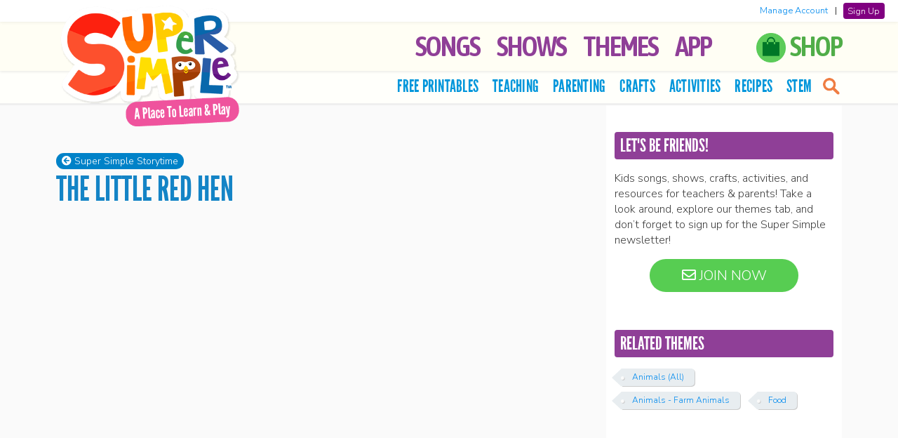

--- FILE ---
content_type: text/html; charset=UTF-8
request_url: https://supersimple.com/super-simple-storytime/the-little-red-hen/
body_size: 18170
content:
<!doctype html>
<html lang="en">

<!--[if lt IE 7]><html lang="en-US" class="no-js lt-ie9 lt-ie8 lt-ie7"><![endif]-->
<!--[if (IE 7)&!(IEMobile)]><html lang="en-US" class="no-js lt-ie9 lt-ie8"><![endif]-->
<!--[if (IE 8)&!(IEMobile)]><html lang="en-US" class="no-js lt-ie9"><![endif]-->
<!--[if gt IE 8]><!--> <html lang="en-US" class="no-js"><!--<![endif]-->

	<head>

		<!-- Global site tag (gtag.js) - Google Analytics -->
		<script async src="https://www.googletagmanager.com/gtag/js?id=G-F947RBSKEB"></script>
		<script>
		window.dataLayer = window.dataLayer || [];
		function gtag(){dataLayer.push(arguments);}
		gtag('js', new Date());
        gtag('set', 'allow_ad_personalization_signals', false);
		gtag('config', 'G-F947RBSKEB', {'anonymize_ip': true, 'restricted_data_processing': true});
		</script>

		<meta charset="utf-8">

		<meta http-equiv="X-UA-Compatible" content="IE=edge">

		<title>The Little Red Hen - Super Simple</title>

		<meta name="HandheldFriendly" content="True">
		<meta name="MobileOptimized" content="320">
		<meta name="viewport" content="width=device-width, initial-scale=1, user-scalable=0"/>

        
		<link rel="apple-touch-icon" href="https://supersimple.com/wp-content/themes/supersimple-wp-theme-main/library/images/apple-touch-icon.png">
		<link rel="icon" href="https://supersimple.com/wp-content/themes/supersimple-wp-theme-main/favicon.png">
		<!--[if IE]>
			<link rel="shortcut icon" href="https://supersimple.com/wp-content/themes/supersimple-wp-theme-main/favicon.ico">
		<![endif]-->

		<link rel="pingback" href="https://supersimple.com/xmlrpc.php">
		<link rel="stylesheet" type="text/css" href="https://supersimple.com/wp-content/themes/supersimple-wp-theme-main/library/owl-carousel/assets/owl.carousel.css"/>
		<link rel="stylesheet" type="text/css" href="https://supersimple.com/wp-content/themes/supersimple-wp-theme-main/library/lity/lity.min.css">

		<!-- <link href="https://fonts.googleapis.com/css?family=Bubblegum+Sans" rel="stylesheet"> -->
		<link href="https://fonts.googleapis.com/css?family=Asap+Condensed:600|BenchNine|Nunito+Sans:300,600&display=swap" rel="stylesheet">
		<link rel="stylesheet" href="https://use.fontawesome.com/releases/v5.2.0/css/all.css" integrity="sha384-hWVjflwFxL6sNzntih27bfxkr27PmbbK/iSvJ+a4+0owXq79v+lsFkW54bOGbiDQ" crossorigin="anonymous">

				<meta name='robots' content='index, follow, max-image-preview:large, max-snippet:-1, max-video-preview:-1' />

	<!-- This site is optimized with the Yoast SEO plugin v26.7 - https://yoast.com/wordpress/plugins/seo/ -->
	<link rel="canonical" href="https://supersimple.com/super-simple-storytime/the-little-red-hen/" />
	<meta property="og:locale" content="en_US" />
	<meta property="og:type" content="article" />
	<meta property="og:title" content="The Little Red Hen - Super Simple" />
	<meta property="og:description" content="The Little Red Hen is a classic folk tale about working hard and helping others. The red hen has found some wheat, but will the pig, the cat, and the duck help her turn that wheat into bread?" />
	<meta property="og:url" content="https://supersimple.com/super-simple-storytime/the-little-red-hen/" />
	<meta property="og:site_name" content="Super Simple" />
	<meta property="article:modified_time" content="2021-03-17T13:15:33+00:00" />
	<meta property="og:image" content="https://supersimple.com/wp-content/uploads/2017/06/paperpuppetplayhouse_ep107_thumbnail_supersimpleapp_en-1200w-blog.jpg" />
	<meta property="og:image:width" content="1200" />
	<meta property="og:image:height" content="675" />
	<meta property="og:image:type" content="image/jpeg" />
	<meta name="twitter:card" content="summary_large_image" />
	<script type="application/ld+json" class="yoast-schema-graph">{"@context":"https://schema.org","@graph":[{"@type":"WebPage","@id":"https://supersimple.com/super-simple-storytime/the-little-red-hen/","url":"https://supersimple.com/super-simple-storytime/the-little-red-hen/","name":"The Little Red Hen - Super Simple","isPartOf":{"@id":"https://supersimple.com/#website"},"primaryImageOfPage":{"@id":"https://supersimple.com/super-simple-storytime/the-little-red-hen/#primaryimage"},"image":{"@id":"https://supersimple.com/super-simple-storytime/the-little-red-hen/#primaryimage"},"thumbnailUrl":"https://supersimple.com/wp-content/uploads/2017/06/paperpuppetplayhouse_ep107_thumbnail_supersimpleapp_en-1200w-blog.jpg","datePublished":"2017-06-19T11:32:53+00:00","dateModified":"2021-03-17T13:15:33+00:00","breadcrumb":{"@id":"https://supersimple.com/super-simple-storytime/the-little-red-hen/#breadcrumb"},"inLanguage":"en-US","potentialAction":[{"@type":"ReadAction","target":["https://supersimple.com/super-simple-storytime/the-little-red-hen/"]}]},{"@type":"ImageObject","inLanguage":"en-US","@id":"https://supersimple.com/super-simple-storytime/the-little-red-hen/#primaryimage","url":"https://supersimple.com/wp-content/uploads/2017/06/paperpuppetplayhouse_ep107_thumbnail_supersimpleapp_en-1200w-blog.jpg","contentUrl":"https://supersimple.com/wp-content/uploads/2017/06/paperpuppetplayhouse_ep107_thumbnail_supersimpleapp_en-1200w-blog.jpg","width":1200,"height":675,"caption":"The Little Red Hen"},{"@type":"BreadcrumbList","@id":"https://supersimple.com/super-simple-storytime/the-little-red-hen/#breadcrumb","itemListElement":[{"@type":"ListItem","position":1,"name":"Home","item":"https://supersimple.com/"},{"@type":"ListItem","position":2,"name":"The Little Red Hen"}]},{"@type":"WebSite","@id":"https://supersimple.com/#website","url":"https://supersimple.com/","name":"Super Simple","description":"Kids songs, shows, and free teaching resources!","publisher":{"@id":"https://supersimple.com/#organization"},"potentialAction":[{"@type":"SearchAction","target":{"@type":"EntryPoint","urlTemplate":"https://supersimple.com/?s={search_term_string}"},"query-input":{"@type":"PropertyValueSpecification","valueRequired":true,"valueName":"search_term_string"}}],"inLanguage":"en-US"},{"@type":"Organization","@id":"https://supersimple.com/#organization","name":"Super Simple","url":"https://supersimple.com/","logo":{"@type":"ImageObject","inLanguage":"en-US","@id":"https://supersimple.com/#/schema/logo/image/","url":"https://supersimple.com/wp-content/uploads/2021/07/super-simple-logo.png","contentUrl":"https://supersimple.com/wp-content/uploads/2021/07/super-simple-logo.png","width":200,"height":102,"caption":"Super Simple"},"image":{"@id":"https://supersimple.com/#/schema/logo/image/"}}]}</script>
	<!-- / Yoast SEO plugin. -->


<link rel="alternate" type="application/rss+xml" title="Super Simple &raquo; Feed" href="https://supersimple.com/feed/" />
<link rel="alternate" type="application/rss+xml" title="Super Simple &raquo; Comments Feed" href="https://supersimple.com/comments/feed/" />
<link rel="alternate" title="oEmbed (JSON)" type="application/json+oembed" href="https://supersimple.com/wp-json/oembed/1.0/embed?url=https%3A%2F%2Fsupersimple.com%2Fsuper-simple-storytime%2Fthe-little-red-hen%2F" />
<link rel="alternate" title="oEmbed (XML)" type="text/xml+oembed" href="https://supersimple.com/wp-json/oembed/1.0/embed?url=https%3A%2F%2Fsupersimple.com%2Fsuper-simple-storytime%2Fthe-little-red-hen%2F&#038;format=xml" />
<style id='wp-img-auto-sizes-contain-inline-css' type='text/css'>
img:is([sizes=auto i],[sizes^="auto," i]){contain-intrinsic-size:3000px 1500px}
/*# sourceURL=wp-img-auto-sizes-contain-inline-css */
</style>
<link rel='stylesheet' id='sbi_styles-css' href='https://supersimple.com/wp-content/plugins/instagram-feed/css/sbi-styles.min.css' type='text/css' media='all' />
<style id='wp-emoji-styles-inline-css' type='text/css'>

	img.wp-smiley, img.emoji {
		display: inline !important;
		border: none !important;
		box-shadow: none !important;
		height: 1em !important;
		width: 1em !important;
		margin: 0 0.07em !important;
		vertical-align: -0.1em !important;
		background: none !important;
		padding: 0 !important;
	}
/*# sourceURL=wp-emoji-styles-inline-css */
</style>
<style id='wp-block-library-inline-css' type='text/css'>
:root{--wp-block-synced-color:#7a00df;--wp-block-synced-color--rgb:122,0,223;--wp-bound-block-color:var(--wp-block-synced-color);--wp-editor-canvas-background:#ddd;--wp-admin-theme-color:#007cba;--wp-admin-theme-color--rgb:0,124,186;--wp-admin-theme-color-darker-10:#006ba1;--wp-admin-theme-color-darker-10--rgb:0,107,160.5;--wp-admin-theme-color-darker-20:#005a87;--wp-admin-theme-color-darker-20--rgb:0,90,135;--wp-admin-border-width-focus:2px}@media (min-resolution:192dpi){:root{--wp-admin-border-width-focus:1.5px}}.wp-element-button{cursor:pointer}:root .has-very-light-gray-background-color{background-color:#eee}:root .has-very-dark-gray-background-color{background-color:#313131}:root .has-very-light-gray-color{color:#eee}:root .has-very-dark-gray-color{color:#313131}:root .has-vivid-green-cyan-to-vivid-cyan-blue-gradient-background{background:linear-gradient(135deg,#00d084,#0693e3)}:root .has-purple-crush-gradient-background{background:linear-gradient(135deg,#34e2e4,#4721fb 50%,#ab1dfe)}:root .has-hazy-dawn-gradient-background{background:linear-gradient(135deg,#faaca8,#dad0ec)}:root .has-subdued-olive-gradient-background{background:linear-gradient(135deg,#fafae1,#67a671)}:root .has-atomic-cream-gradient-background{background:linear-gradient(135deg,#fdd79a,#004a59)}:root .has-nightshade-gradient-background{background:linear-gradient(135deg,#330968,#31cdcf)}:root .has-midnight-gradient-background{background:linear-gradient(135deg,#020381,#2874fc)}:root{--wp--preset--font-size--normal:16px;--wp--preset--font-size--huge:42px}.has-regular-font-size{font-size:1em}.has-larger-font-size{font-size:2.625em}.has-normal-font-size{font-size:var(--wp--preset--font-size--normal)}.has-huge-font-size{font-size:var(--wp--preset--font-size--huge)}.has-text-align-center{text-align:center}.has-text-align-left{text-align:left}.has-text-align-right{text-align:right}.has-fit-text{white-space:nowrap!important}#end-resizable-editor-section{display:none}.aligncenter{clear:both}.items-justified-left{justify-content:flex-start}.items-justified-center{justify-content:center}.items-justified-right{justify-content:flex-end}.items-justified-space-between{justify-content:space-between}.screen-reader-text{border:0;clip-path:inset(50%);height:1px;margin:-1px;overflow:hidden;padding:0;position:absolute;width:1px;word-wrap:normal!important}.screen-reader-text:focus{background-color:#ddd;clip-path:none;color:#444;display:block;font-size:1em;height:auto;left:5px;line-height:normal;padding:15px 23px 14px;text-decoration:none;top:5px;width:auto;z-index:100000}html :where(.has-border-color){border-style:solid}html :where([style*=border-top-color]){border-top-style:solid}html :where([style*=border-right-color]){border-right-style:solid}html :where([style*=border-bottom-color]){border-bottom-style:solid}html :where([style*=border-left-color]){border-left-style:solid}html :where([style*=border-width]){border-style:solid}html :where([style*=border-top-width]){border-top-style:solid}html :where([style*=border-right-width]){border-right-style:solid}html :where([style*=border-bottom-width]){border-bottom-style:solid}html :where([style*=border-left-width]){border-left-style:solid}html :where(img[class*=wp-image-]){height:auto;max-width:100%}:where(figure){margin:0 0 1em}html :where(.is-position-sticky){--wp-admin--admin-bar--position-offset:var(--wp-admin--admin-bar--height,0px)}@media screen and (max-width:600px){html :where(.is-position-sticky){--wp-admin--admin-bar--position-offset:0px}}

/*# sourceURL=wp-block-library-inline-css */
</style><style id='global-styles-inline-css' type='text/css'>
:root{--wp--preset--aspect-ratio--square: 1;--wp--preset--aspect-ratio--4-3: 4/3;--wp--preset--aspect-ratio--3-4: 3/4;--wp--preset--aspect-ratio--3-2: 3/2;--wp--preset--aspect-ratio--2-3: 2/3;--wp--preset--aspect-ratio--16-9: 16/9;--wp--preset--aspect-ratio--9-16: 9/16;--wp--preset--color--black: #000000;--wp--preset--color--cyan-bluish-gray: #abb8c3;--wp--preset--color--white: #ffffff;--wp--preset--color--pale-pink: #f78da7;--wp--preset--color--vivid-red: #cf2e2e;--wp--preset--color--luminous-vivid-orange: #ff6900;--wp--preset--color--luminous-vivid-amber: #fcb900;--wp--preset--color--light-green-cyan: #7bdcb5;--wp--preset--color--vivid-green-cyan: #00d084;--wp--preset--color--pale-cyan-blue: #8ed1fc;--wp--preset--color--vivid-cyan-blue: #0693e3;--wp--preset--color--vivid-purple: #9b51e0;--wp--preset--gradient--vivid-cyan-blue-to-vivid-purple: linear-gradient(135deg,rgb(6,147,227) 0%,rgb(155,81,224) 100%);--wp--preset--gradient--light-green-cyan-to-vivid-green-cyan: linear-gradient(135deg,rgb(122,220,180) 0%,rgb(0,208,130) 100%);--wp--preset--gradient--luminous-vivid-amber-to-luminous-vivid-orange: linear-gradient(135deg,rgb(252,185,0) 0%,rgb(255,105,0) 100%);--wp--preset--gradient--luminous-vivid-orange-to-vivid-red: linear-gradient(135deg,rgb(255,105,0) 0%,rgb(207,46,46) 100%);--wp--preset--gradient--very-light-gray-to-cyan-bluish-gray: linear-gradient(135deg,rgb(238,238,238) 0%,rgb(169,184,195) 100%);--wp--preset--gradient--cool-to-warm-spectrum: linear-gradient(135deg,rgb(74,234,220) 0%,rgb(151,120,209) 20%,rgb(207,42,186) 40%,rgb(238,44,130) 60%,rgb(251,105,98) 80%,rgb(254,248,76) 100%);--wp--preset--gradient--blush-light-purple: linear-gradient(135deg,rgb(255,206,236) 0%,rgb(152,150,240) 100%);--wp--preset--gradient--blush-bordeaux: linear-gradient(135deg,rgb(254,205,165) 0%,rgb(254,45,45) 50%,rgb(107,0,62) 100%);--wp--preset--gradient--luminous-dusk: linear-gradient(135deg,rgb(255,203,112) 0%,rgb(199,81,192) 50%,rgb(65,88,208) 100%);--wp--preset--gradient--pale-ocean: linear-gradient(135deg,rgb(255,245,203) 0%,rgb(182,227,212) 50%,rgb(51,167,181) 100%);--wp--preset--gradient--electric-grass: linear-gradient(135deg,rgb(202,248,128) 0%,rgb(113,206,126) 100%);--wp--preset--gradient--midnight: linear-gradient(135deg,rgb(2,3,129) 0%,rgb(40,116,252) 100%);--wp--preset--font-size--small: 13px;--wp--preset--font-size--medium: 20px;--wp--preset--font-size--large: 36px;--wp--preset--font-size--x-large: 42px;--wp--preset--spacing--20: 0.44rem;--wp--preset--spacing--30: 0.67rem;--wp--preset--spacing--40: 1rem;--wp--preset--spacing--50: 1.5rem;--wp--preset--spacing--60: 2.25rem;--wp--preset--spacing--70: 3.38rem;--wp--preset--spacing--80: 5.06rem;--wp--preset--shadow--natural: 6px 6px 9px rgba(0, 0, 0, 0.2);--wp--preset--shadow--deep: 12px 12px 50px rgba(0, 0, 0, 0.4);--wp--preset--shadow--sharp: 6px 6px 0px rgba(0, 0, 0, 0.2);--wp--preset--shadow--outlined: 6px 6px 0px -3px rgb(255, 255, 255), 6px 6px rgb(0, 0, 0);--wp--preset--shadow--crisp: 6px 6px 0px rgb(0, 0, 0);}:where(.is-layout-flex){gap: 0.5em;}:where(.is-layout-grid){gap: 0.5em;}body .is-layout-flex{display: flex;}.is-layout-flex{flex-wrap: wrap;align-items: center;}.is-layout-flex > :is(*, div){margin: 0;}body .is-layout-grid{display: grid;}.is-layout-grid > :is(*, div){margin: 0;}:where(.wp-block-columns.is-layout-flex){gap: 2em;}:where(.wp-block-columns.is-layout-grid){gap: 2em;}:where(.wp-block-post-template.is-layout-flex){gap: 1.25em;}:where(.wp-block-post-template.is-layout-grid){gap: 1.25em;}.has-black-color{color: var(--wp--preset--color--black) !important;}.has-cyan-bluish-gray-color{color: var(--wp--preset--color--cyan-bluish-gray) !important;}.has-white-color{color: var(--wp--preset--color--white) !important;}.has-pale-pink-color{color: var(--wp--preset--color--pale-pink) !important;}.has-vivid-red-color{color: var(--wp--preset--color--vivid-red) !important;}.has-luminous-vivid-orange-color{color: var(--wp--preset--color--luminous-vivid-orange) !important;}.has-luminous-vivid-amber-color{color: var(--wp--preset--color--luminous-vivid-amber) !important;}.has-light-green-cyan-color{color: var(--wp--preset--color--light-green-cyan) !important;}.has-vivid-green-cyan-color{color: var(--wp--preset--color--vivid-green-cyan) !important;}.has-pale-cyan-blue-color{color: var(--wp--preset--color--pale-cyan-blue) !important;}.has-vivid-cyan-blue-color{color: var(--wp--preset--color--vivid-cyan-blue) !important;}.has-vivid-purple-color{color: var(--wp--preset--color--vivid-purple) !important;}.has-black-background-color{background-color: var(--wp--preset--color--black) !important;}.has-cyan-bluish-gray-background-color{background-color: var(--wp--preset--color--cyan-bluish-gray) !important;}.has-white-background-color{background-color: var(--wp--preset--color--white) !important;}.has-pale-pink-background-color{background-color: var(--wp--preset--color--pale-pink) !important;}.has-vivid-red-background-color{background-color: var(--wp--preset--color--vivid-red) !important;}.has-luminous-vivid-orange-background-color{background-color: var(--wp--preset--color--luminous-vivid-orange) !important;}.has-luminous-vivid-amber-background-color{background-color: var(--wp--preset--color--luminous-vivid-amber) !important;}.has-light-green-cyan-background-color{background-color: var(--wp--preset--color--light-green-cyan) !important;}.has-vivid-green-cyan-background-color{background-color: var(--wp--preset--color--vivid-green-cyan) !important;}.has-pale-cyan-blue-background-color{background-color: var(--wp--preset--color--pale-cyan-blue) !important;}.has-vivid-cyan-blue-background-color{background-color: var(--wp--preset--color--vivid-cyan-blue) !important;}.has-vivid-purple-background-color{background-color: var(--wp--preset--color--vivid-purple) !important;}.has-black-border-color{border-color: var(--wp--preset--color--black) !important;}.has-cyan-bluish-gray-border-color{border-color: var(--wp--preset--color--cyan-bluish-gray) !important;}.has-white-border-color{border-color: var(--wp--preset--color--white) !important;}.has-pale-pink-border-color{border-color: var(--wp--preset--color--pale-pink) !important;}.has-vivid-red-border-color{border-color: var(--wp--preset--color--vivid-red) !important;}.has-luminous-vivid-orange-border-color{border-color: var(--wp--preset--color--luminous-vivid-orange) !important;}.has-luminous-vivid-amber-border-color{border-color: var(--wp--preset--color--luminous-vivid-amber) !important;}.has-light-green-cyan-border-color{border-color: var(--wp--preset--color--light-green-cyan) !important;}.has-vivid-green-cyan-border-color{border-color: var(--wp--preset--color--vivid-green-cyan) !important;}.has-pale-cyan-blue-border-color{border-color: var(--wp--preset--color--pale-cyan-blue) !important;}.has-vivid-cyan-blue-border-color{border-color: var(--wp--preset--color--vivid-cyan-blue) !important;}.has-vivid-purple-border-color{border-color: var(--wp--preset--color--vivid-purple) !important;}.has-vivid-cyan-blue-to-vivid-purple-gradient-background{background: var(--wp--preset--gradient--vivid-cyan-blue-to-vivid-purple) !important;}.has-light-green-cyan-to-vivid-green-cyan-gradient-background{background: var(--wp--preset--gradient--light-green-cyan-to-vivid-green-cyan) !important;}.has-luminous-vivid-amber-to-luminous-vivid-orange-gradient-background{background: var(--wp--preset--gradient--luminous-vivid-amber-to-luminous-vivid-orange) !important;}.has-luminous-vivid-orange-to-vivid-red-gradient-background{background: var(--wp--preset--gradient--luminous-vivid-orange-to-vivid-red) !important;}.has-very-light-gray-to-cyan-bluish-gray-gradient-background{background: var(--wp--preset--gradient--very-light-gray-to-cyan-bluish-gray) !important;}.has-cool-to-warm-spectrum-gradient-background{background: var(--wp--preset--gradient--cool-to-warm-spectrum) !important;}.has-blush-light-purple-gradient-background{background: var(--wp--preset--gradient--blush-light-purple) !important;}.has-blush-bordeaux-gradient-background{background: var(--wp--preset--gradient--blush-bordeaux) !important;}.has-luminous-dusk-gradient-background{background: var(--wp--preset--gradient--luminous-dusk) !important;}.has-pale-ocean-gradient-background{background: var(--wp--preset--gradient--pale-ocean) !important;}.has-electric-grass-gradient-background{background: var(--wp--preset--gradient--electric-grass) !important;}.has-midnight-gradient-background{background: var(--wp--preset--gradient--midnight) !important;}.has-small-font-size{font-size: var(--wp--preset--font-size--small) !important;}.has-medium-font-size{font-size: var(--wp--preset--font-size--medium) !important;}.has-large-font-size{font-size: var(--wp--preset--font-size--large) !important;}.has-x-large-font-size{font-size: var(--wp--preset--font-size--x-large) !important;}
/*# sourceURL=global-styles-inline-css */
</style>

<style id='classic-theme-styles-inline-css' type='text/css'>
/*! This file is auto-generated */
.wp-block-button__link{color:#fff;background-color:#32373c;border-radius:9999px;box-shadow:none;text-decoration:none;padding:calc(.667em + 2px) calc(1.333em + 2px);font-size:1.125em}.wp-block-file__button{background:#32373c;color:#fff;text-decoration:none}
/*# sourceURL=/wp-includes/css/classic-themes.min.css */
</style>
<link rel='stylesheet' id='bones-stylesheet-css' href='https://supersimple.com/wp-content/themes/supersimple-wp-theme-main/library/css/style.css' type='text/css' media='all' />
<script type="text/javascript" src="https://supersimple.com/wp-includes/js/jquery/jquery.min.js" id="jquery-core-js"></script>
<script type="text/javascript" src="https://supersimple.com/wp-includes/js/jquery/jquery-migrate.min.js" id="jquery-migrate-js"></script>
<script type="text/javascript" id="my_loadmore-js-extra">
/* <![CDATA[ */
var misha_loadmore_params = {"ajaxurl":"https://supersimple.com/wp-admin/admin-ajax.php","posts":"{\"page\":0,\"super_simple_storyti\":\"the-little-red-hen\",\"post_type\":\"super_simple_storyti\",\"name\":\"the-little-red-hen\",\"error\":\"\",\"m\":\"\",\"p\":0,\"post_parent\":\"\",\"subpost\":\"\",\"subpost_id\":\"\",\"attachment\":\"\",\"attachment_id\":0,\"pagename\":\"\",\"page_id\":0,\"second\":\"\",\"minute\":\"\",\"hour\":\"\",\"day\":0,\"monthnum\":0,\"year\":0,\"w\":0,\"category_name\":\"\",\"tag\":\"\",\"cat\":\"\",\"tag_id\":\"\",\"author\":\"\",\"author_name\":\"\",\"feed\":\"\",\"tb\":\"\",\"paged\":0,\"meta_key\":\"\",\"meta_value\":\"\",\"preview\":\"\",\"s\":\"\",\"sentence\":\"\",\"title\":\"\",\"fields\":\"all\",\"menu_order\":\"\",\"embed\":\"\",\"category__in\":[],\"category__not_in\":[],\"category__and\":[],\"post__in\":[],\"post__not_in\":[],\"post_name__in\":[],\"tag__in\":[],\"tag__not_in\":[],\"tag__and\":[],\"tag_slug__in\":[],\"tag_slug__and\":[],\"post_parent__in\":[],\"post_parent__not_in\":[],\"author__in\":[],\"author__not_in\":[],\"search_columns\":[],\"ignore_sticky_posts\":false,\"suppress_filters\":false,\"cache_results\":true,\"update_post_term_cache\":true,\"update_menu_item_cache\":false,\"lazy_load_term_meta\":true,\"update_post_meta_cache\":true,\"posts_per_page\":10,\"nopaging\":false,\"comments_per_page\":\"50\",\"no_found_rows\":false,\"order\":\"DESC\"}","current_page":"1","max_page":"1"};
//# sourceURL=my_loadmore-js-extra
/* ]]> */
</script>
<script type="text/javascript" src="https://supersimple.com/wp-content/themes/supersimple-wp-theme-main/library/js/myloadmore.js" id="my_loadmore-js"></script>
<script type="text/javascript" src="https://supersimple.com/wp-content/themes/supersimple-wp-theme-main/library/js/libs/modernizr.custom.min.js" id="bones-modernizr-js"></script>
<link rel="https://api.w.org/" href="https://supersimple.com/wp-json/" /><link rel='shortlink' href='https://supersimple.com/?p=6763' />
    <style>
        #wpadminbar {
            background: #2271b1;
        }
    </style>

<!-- Meta Pixel Code -->
<script type='text/javascript'>
!function(f,b,e,v,n,t,s){if(f.fbq)return;n=f.fbq=function(){n.callMethod?
n.callMethod.apply(n,arguments):n.queue.push(arguments)};if(!f._fbq)f._fbq=n;
n.push=n;n.loaded=!0;n.version='2.0';n.queue=[];t=b.createElement(e);t.async=!0;
t.src=v;s=b.getElementsByTagName(e)[0];s.parentNode.insertBefore(t,s)}(window,
document,'script','https://connect.facebook.net/en_US/fbevents.js');
</script>
<!-- End Meta Pixel Code -->
<script type='text/javascript'>var url = window.location.origin + '?ob=open-bridge';
            fbq('set', 'openbridge', '785150214074036', url);
fbq('init', '785150214074036', {}, {
    "agent": "wordpress-6.9-4.1.5"
})</script><script type='text/javascript'>
    fbq('track', 'PageView', []);
  </script>		
			<script type="text/javascript" src="https://supersimple.com/wp-content/themes/supersimple-wp-theme-main/library/owl-carousel/owl.carousel.min.js"></script>
			<script type="text/javascript" src="https://supersimple.com/wp-content/themes/supersimple-wp-theme-main/library/lity/lity.min.js"></script>
			<script type="text/javascript" src="https://supersimple.com/wp-content/themes/supersimple-wp-theme-main/library/js/jquery.sticky-kit.min.js?v=2"></script>

			<meta property="og:image" content="https://supersimple.com/wp-content/uploads/2017/06/paperpuppetplayhouse_ep107_thumbnail_supersimpleapp_en-1200w-blog.jpg"/>
			<meta property="fb:app_id" content="136744340266048" />

			<meta name="apple-itunes-app" content="app-id=1458640095">
	</head>

	<body class="wp-singular super_simple_storyti-template-default single single-super_simple_storyti postid-6763 wp-theme-supersimple-wp-theme-main">

	<!-- Google Tag Manager (noscript) -->
	<noscript><iframe src="https://www.googletagmanager.com/ns.html?id=GTM-55SZ2LN"
	height="0" width="0" style="display:none;visibility:hidden"></iframe></noscript>
	<!-- End Google Tag Manager (noscript) -->

		<div id="container">

			<header id="header">
			<div class="headerDivider"></div>
			
				<div id="inner-header" class="group">

					
						<p id="logo" class="h1">
							<a href="https://supersimple.com" rel="nofollow">
								<img src="https://supersimple.com/wp-content/themes/supersimple-wp-theme-main/library/images/logo-home.png" width="300" class="logoimg" alt="Super Simple">
							</a>
						</p>


					

					<div class="nav-icon"><div class="c-hamburger c-hamburger--htx"><span>MENU</span></div></div>

					<nav class="mainNav">
						<ul id="menu-top-tabs" class="nav top-nav group" role="menubar"><li id="menu-item-9882" class="menu-item menu-item-type-post_type menu-item-object-page menu-item-9882"><a href="https://supersimple.com/super-simple-songs/">Songs</a></li>
<li id="menu-item-1086" class="left-icon-list menu-item menu-item-type-custom menu-item-object-custom menu-item-has-children menu-item-1086" aria-haspopup="true" aria-expanded="false" tabindex="0"><a href="#" role="button">Shows</a>
<ul class="sub-menu">
	<li id="menu-item-6598" class="has-icon icon-bumble menu-item menu-item-type-post_type menu-item-object-page menu-item-6598"><a href="https://supersimple.com/the-bumble-nums/">The Bumble Nums</a></li>
	<li id="menu-item-8185" class="has-icon icon-caitie menu-item menu-item-type-post_type menu-item-object-page menu-item-8185"><a href="https://supersimple.com/caities-classroom/">Caitie’s Classroom</a></li>
	<li id="menu-item-7828" class="has-icon icon-captain menu-item menu-item-type-post_type menu-item-object-page menu-item-7828"><a href="https://supersimple.com/captain-monsterica-and-the-purple-protector/">Captain Monsterica</a></li>
	<li id="menu-item-12192" class="has-icon icon-pirates menu-item menu-item-type-post_type menu-item-object-page menu-item-12192"><a href="https://supersimple.com/captain-seasalt-and-the-abc-pirates/">Captain Seasalt &#038; The ABC Pirates</a></li>
	<li id="menu-item-1087" class="has-icon icon-carl menu-item menu-item-type-post_type menu-item-object-page menu-item-1087"><a href="https://supersimple.com/carls-car-wash/">Carl’s Car Wash</a></li>
	<li id="menu-item-89878" class="has-icon icon-rescue menu-item menu-item-type-post_type menu-item-object-page menu-item-89878"><a href="https://supersimple.com/carls-rescue-crew/">Carl’s Rescue Crew</a></li>
	<li id="menu-item-1092" class="has-icon icon-finley menu-item menu-item-type-post_type menu-item-object-page menu-item-1092"><a href="https://supersimple.com/finleys-factory/">Finley’s Factory</a></li>
	<li id="menu-item-14687" class="has-icon icon-finny menu-item menu-item-type-post_type menu-item-object-page menu-item-14687"><a href="https://supersimple.com/finny-the-shark/">Finny The Shark</a></li>
	<li id="menu-item-17239" class="has-icon icon-howtoteach menu-item menu-item-type-post_type menu-item-object-page menu-item-17239"><a href="https://supersimple.com/how-to-teach-super-simple-songs/">How To Teach Super Simple Songs</a></li>
	<li id="menu-item-60578" class="has-icon icon-podcast menu-item menu-item-type-post_type menu-item-object-page menu-item-60578"><a href="https://supersimple.com/imagination-time/">Imagination Time</a></li>
	<li id="menu-item-1088" class="has-icon icon-milo menu-item menu-item-type-post_type menu-item-object-page menu-item-1088"><a href="https://supersimple.com/milos-monster-school-vlog/">Milo’s Monster School Vlog</a></li>
	<li id="menu-item-91695" class="has-icon icon-movewithcaitie menu-item menu-item-type-post_type menu-item-object-page menu-item-91695"><a href="https://supersimple.com/move-with-caitie/">Move With Caitie</a></li>
	<li id="menu-item-6597" class="has-icon icon-monkey menu-item menu-item-type-post_type menu-item-object-page menu-item-6597"><a href="https://supersimple.com/mr-monkey-monkey-mechanic/">Mr. Monkey, Monkey Mechanic</a></li>
	<li id="menu-item-91108" class="has-icon icon-noodle menu-item menu-item-type-post_type menu-item-object-page menu-item-91108"><a href="https://supersimple.com/noodle-and-pals/">Noodle &amp; Pals</a></li>
	<li id="menu-item-91111" class="has-icon icon-peekaboo menu-item menu-item-type-post_type menu-item-object-page menu-item-91111"><a href="https://supersimple.com/peekaboo-playground/">Peekaboo Playground</a></li>
	<li id="menu-item-1095" class="has-icon icon-phonicsfun menu-item menu-item-type-post_type menu-item-object-page menu-item-1095"><a href="https://supersimple.com/phonics-fun/">Phonics Fun</a></li>
	<li id="menu-item-8659" class="has-icon icon-pratfall menu-item menu-item-type-post_type menu-item-object-page menu-item-8659"><a href="https://supersimple.com/pratfall/">Pratfall</a></li>
	<li id="menu-item-89955" class="has-icon icon-rhymington menu-item menu-item-type-post_type menu-item-object-page menu-item-89955"><a href="https://supersimple.com/rhymington-square/">Rhymington Square</a></li>
	<li id="menu-item-91110" class="has-icon icon-roundabouts menu-item menu-item-type-post_type menu-item-object-page menu-item-91110"><a href="https://supersimple.com/the-roundabouts/">The Roundabouts</a></li>
	<li id="menu-item-91107" class="has-icon icon-starowl menu-item menu-item-type-post_type menu-item-object-page menu-item-91107"><a href="https://supersimple.com/star-and-owl/">Star &amp; Owl</a></li>
	<li id="menu-item-7480" class="has-icon icon-ballpit menu-item menu-item-type-post_type menu-item-object-page menu-item-7480"><a href="https://supersimple.com/super-duper-ball-pit/">Super Duper Ball Pit</a></li>
	<li id="menu-item-1093" class="has-icon icon-ssd menu-item menu-item-type-post_type menu-item-object-page menu-item-1093"><a href="https://supersimple.com/super-simple-draw/">Super Simple Draw</a></li>
	<li id="menu-item-91109" class="has-icon icon-puppets menu-item menu-item-type-post_type menu-item-object-page menu-item-91109"><a href="https://supersimple.com/super-simple-puppets/">Super Simple Puppets</a></li>
	<li id="menu-item-1090" class="has-icon icon-ppp menu-item menu-item-type-post_type menu-item-object-page menu-item-1090"><a href="https://supersimple.com/super-simple-storytime/">Super Simple Storytime</a></li>
	<li id="menu-item-1089" class="has-icon icon-tobee menu-item menu-item-type-post_type menu-item-object-page menu-item-1089"><a href="https://supersimple.com/sing-along-with-tobee/">Tobee</a></li>
	<li id="menu-item-91879" class="has-icon icon-toodlydoo menu-item menu-item-type-post_type menu-item-object-page menu-item-91879"><a href="https://supersimple.com/toodly-doodly/">Toodly Doodly</a></li>
	<li id="menu-item-1094" class="has-icon icon-treetop menu-item menu-item-type-post_type menu-item-object-page menu-item-1094"><a href="https://supersimple.com/treetop-family/">Treetop Family</a></li>
	<li id="menu-item-1096" class="has-icon icon-turnandlearn menu-item menu-item-type-post_type menu-item-object-page menu-item-1096"><a href="https://supersimple.com/turn-and-learn/">Turn &#038; Learn</a></li>
</ul>
</li>
<li id="menu-item-9883" class="left-icon-list menu-item menu-item-type-taxonomy menu-item-object-resource_topic current-super_simple_storyti-ancestor menu-item-has-children menu-item-9883" aria-haspopup="true" aria-expanded="false" tabindex="0"><a href="https://supersimple.com/content-topic/all-topics/">Themes</a>
<ul class="sub-menu">
	<li id="menu-item-9912" class="has-icon icon-action-verbs menu-item menu-item-type-taxonomy menu-item-object-resource_topic menu-item-9912"><a href="https://supersimple.com/content-topic/action-verbs/">Action Verbs</a></li>
	<li id="menu-item-9910" class="has-icon icon-alphabet menu-item menu-item-type-taxonomy menu-item-object-resource_topic menu-item-9910"><a href="https://supersimple.com/content-topic/alphabet-spelling/">Alphabet / Spelling</a></li>
	<li id="menu-item-9909" class="has-icon icon-animals menu-item menu-item-type-taxonomy menu-item-object-resource_topic current-super_simple_storyti-ancestor current-menu-parent current-super_simple_storyti-parent menu-item-9909"><a href="https://supersimple.com/content-topic/animals/">Animals (All)</a></li>
	<li id="menu-item-10876" class="has-icon icon-animals-farm menu-item menu-item-type-taxonomy menu-item-object-resource_topic current-super_simple_storyti-ancestor current-menu-parent current-super_simple_storyti-parent menu-item-10876"><a href="https://supersimple.com/content-topic/animals-farm-animals/">Animals &#8211; Farm Animals</a></li>
	<li id="menu-item-10877" class="has-icon icon-animals-jungle menu-item menu-item-type-taxonomy menu-item-object-resource_topic menu-item-10877"><a href="https://supersimple.com/content-topic/animals-jungle-animals/">Animals &#8211; Jungle Animals</a></li>
	<li id="menu-item-10878" class="has-icon icon-animals-pets menu-item menu-item-type-taxonomy menu-item-object-resource_topic menu-item-10878"><a href="https://supersimple.com/content-topic/animals-pets/">Animals &#8211; Pets</a></li>
	<li id="menu-item-10879" class="has-icon icon-animals-sea menu-item menu-item-type-taxonomy menu-item-object-resource_topic menu-item-10879"><a href="https://supersimple.com/content-topic/animals-sea-creatures/">Animals &#8211; Sea Creatures</a></li>
	<li id="menu-item-91550" class="has-icon icon-bed-time menu-item menu-item-type-taxonomy menu-item-object-resource_topic menu-item-91550"><a href="https://supersimple.com/content-topic/bedtime-songs/">Bedtime</a></li>
	<li id="menu-item-10004" class="has-icon icon-insects menu-item menu-item-type-taxonomy menu-item-object-resource_topic menu-item-10004"><a href="https://supersimple.com/content-topic/insects/">Bugs</a></li>
	<li id="menu-item-9997" class="has-icon icon-calendar menu-item menu-item-type-taxonomy menu-item-object-resource_topic menu-item-9997"><a href="https://supersimple.com/content-topic/calendar-time/">Calendar &amp; Time</a></li>
	<li id="menu-item-86044" class="has-icon icon-circle-time menu-item menu-item-type-taxonomy menu-item-object-resource_topic menu-item-86044"><a href="https://supersimple.com/content-topic/circle-time/">Circle Time</a></li>
	<li id="menu-item-15072" class="has-icon icon-clean-up menu-item menu-item-type-taxonomy menu-item-object-resource_topic menu-item-15072"><a href="https://supersimple.com/content-topic/clean-up/">Clean Up</a></li>
	<li id="menu-item-9998" class="has-icon icon-clothing menu-item menu-item-type-taxonomy menu-item-object-resource_topic menu-item-9998"><a href="https://supersimple.com/content-topic/clothing/">Clothing</a></li>
	<li id="menu-item-9999" class="has-icon icon-colors menu-item menu-item-type-taxonomy menu-item-object-resource_topic menu-item-9999"><a href="https://supersimple.com/content-topic/colors/">Colors</a></li>
	<li id="menu-item-9911" class="has-icon icon-counting menu-item menu-item-type-taxonomy menu-item-object-resource_topic menu-item-9911"><a href="https://supersimple.com/content-topic/counting/">Counting</a></li>
	<li id="menu-item-10000" class="has-icon icon-daily menu-item menu-item-type-taxonomy menu-item-object-resource_topic menu-item-10000"><a href="https://supersimple.com/content-topic/daily-routines/">Daily Routines</a></li>
	<li id="menu-item-15073" class="has-icon icon-dance-party menu-item menu-item-type-taxonomy menu-item-object-resource_topic menu-item-15073"><a href="https://supersimple.com/content-topic/dance-party/">Dance Party!</a></li>
	<li id="menu-item-15074" class="has-icon icon-dinosaurs menu-item menu-item-type-taxonomy menu-item-object-resource_topic menu-item-15074"><a href="https://supersimple.com/content-topic/dinosaurs/">Dinosaurs</a></li>
	<li id="menu-item-9915" class="has-icon icon-emotions menu-item menu-item-type-taxonomy menu-item-object-resource_topic menu-item-9915"><a href="https://supersimple.com/content-topic/emotions/">Emotions</a></li>
	<li id="menu-item-10001" class="has-icon icon-family menu-item menu-item-type-taxonomy menu-item-object-resource_topic menu-item-10001"><a href="https://supersimple.com/content-topic/family/">Family</a></li>
	<li id="menu-item-9913" class="has-icon icon-food menu-item menu-item-type-taxonomy menu-item-object-resource_topic current-super_simple_storyti-ancestor current-menu-parent current-super_simple_storyti-parent menu-item-9913"><a href="https://supersimple.com/content-topic/food/">Food</a></li>
	<li id="menu-item-17512" class="has-icon icon-games menu-item menu-item-type-taxonomy menu-item-object-resource_topic menu-item-17512"><a href="https://supersimple.com/content-topic/games/">Games</a></li>
	<li id="menu-item-10002" class="has-icon icon-hello menu-item menu-item-type-taxonomy menu-item-object-resource_topic menu-item-10002"><a href="https://supersimple.com/content-topic/greetings/">Greetings</a></li>
	<li id="menu-item-10003" class="has-icon icon-holidays menu-item menu-item-type-taxonomy menu-item-object-resource_topic menu-item-10003"><a href="https://supersimple.com/content-topic/holidays-celebrations/">Holidays &amp; Celebrations (All)</a></li>
	<li id="menu-item-10881" class="has-icon icon-holidays-christmas menu-item menu-item-type-taxonomy menu-item-object-resource_topic menu-item-10881"><a href="https://supersimple.com/content-topic/christmas/">Holidays &#8211; Christmas</a></li>
	<li id="menu-item-10880" class="has-icon icon-holidays-halloween menu-item menu-item-type-taxonomy menu-item-object-resource_topic menu-item-10880"><a href="https://supersimple.com/content-topic/halloween/">Holidays – Halloween</a></li>
	<li id="menu-item-23856" class="has-icon icon-holidays-easter menu-item menu-item-type-taxonomy menu-item-object-resource_topic menu-item-23856"><a href="https://supersimple.com/content-topic/easter/">Holidays &#8211; Easter</a></li>
	<li id="menu-item-46990" class="has-icon icon-holidays-valentines menu-item menu-item-type-taxonomy menu-item-object-resource_topic menu-item-46990"><a href="https://supersimple.com/content-topic/valentines/">Holidays &#8211; Valentine&#8217;s Day</a></li>
	<li id="menu-item-10005" class="has-icon icon-left menu-item menu-item-type-taxonomy menu-item-object-resource_topic menu-item-10005"><a href="https://supersimple.com/content-topic/left-right/">Left / Right</a></li>
	<li id="menu-item-15075" class="has-icon icon-making-music menu-item menu-item-type-taxonomy menu-item-object-resource_topic menu-item-15075"><a href="https://supersimple.com/content-topic/making-music/">Making Music</a></li>
	<li id="menu-item-14102" class="has-icon icon-nature menu-item menu-item-type-taxonomy menu-item-object-resource_topic menu-item-14102"><a href="https://supersimple.com/content-topic/nature/">Nature</a></li>
	<li id="menu-item-17511" class="has-icon icon-occupations menu-item menu-item-type-taxonomy menu-item-object-resource_topic menu-item-17511"><a href="https://supersimple.com/content-topic/occupations/">Occupations</a></li>
	<li id="menu-item-9916" class="has-icon icon-opposites menu-item menu-item-type-taxonomy menu-item-object-resource_topic menu-item-9916"><a href="https://supersimple.com/content-topic/opposites/">Opposites</a></li>
	<li id="menu-item-9914" class="has-icon icon-body menu-item menu-item-type-taxonomy menu-item-object-resource_topic menu-item-9914"><a href="https://supersimple.com/content-topic/parts-of-the-body/">Parts of the Body</a></li>
	<li id="menu-item-10006" class="has-icon icon-phonics menu-item menu-item-type-taxonomy menu-item-object-resource_topic menu-item-10006"><a href="https://supersimple.com/content-topic/phonics/">Phonics</a></li>
	<li id="menu-item-15076" class="has-icon icon-pirates-theme menu-item menu-item-type-taxonomy menu-item-object-resource_topic menu-item-15076"><a href="https://supersimple.com/content-topic/pirates/">Pirates</a></li>
	<li id="menu-item-9917" class="has-icon icon-shapes menu-item menu-item-type-taxonomy menu-item-object-resource_topic menu-item-9917"><a href="https://supersimple.com/content-topic/shapes/">Shapes</a></li>
	<li id="menu-item-14875" class="has-icon icon-space menu-item menu-item-type-taxonomy menu-item-object-resource_topic menu-item-14875"><a href="https://supersimple.com/content-topic/space/">Space</a></li>
	<li id="menu-item-16483" class="has-icon icon-sports menu-item menu-item-type-taxonomy menu-item-object-resource_topic menu-item-16483"><a href="https://supersimple.com/content-topic/sports/">Sports</a></li>
	<li id="menu-item-10008" class="has-icon icon-transportation menu-item menu-item-type-taxonomy menu-item-object-resource_topic menu-item-10008"><a href="https://supersimple.com/content-topic/transportation/">Transportation</a></li>
	<li id="menu-item-9918" class="has-icon icon-weather menu-item menu-item-type-taxonomy menu-item-object-resource_topic menu-item-9918"><a href="https://supersimple.com/content-topic/weather/">Weather</a></li>
</ul>
</li>
<li id="menu-item-13893" class="menu-item menu-item-type-post_type menu-item-object-page menu-item-13893"><a href="https://supersimple.com/app/">App</a></li>
<li id="menu-item-396" class="ageGate menu-item menu-item-type-custom menu-item-object-custom menu-item-396"><a href="https://shop.supersimple.com/">Shop</a></li>
</ul>					</nav>





					<nav class="subNav">
						<ul id="menu-subnav" class="nav top-nav group" role="menubar"><li id="menu-item-9856" class="menu-item menu-item-type-taxonomy menu-item-object-resource_type menu-item-has-children menu-item-9856" aria-haspopup="true" aria-expanded="false" tabindex="0"><a href="https://supersimple.com/content-type/free-printables/">Free Printables</a>
<ul class="sub-menu">
	<li id="menu-item-9850" class="menu-item menu-item-type-taxonomy menu-item-object-resource_type menu-item-9850"><a href="https://supersimple.com/content-type/free-printables/">All Printables</a></li>
	<li id="menu-item-9852" class="menu-item menu-item-type-taxonomy menu-item-object-resource_type menu-item-9852"><a href="https://supersimple.com/content-type/flashcards/">Flashcards</a></li>
	<li id="menu-item-9855" class="menu-item menu-item-type-taxonomy menu-item-object-resource_type menu-item-9855"><a href="https://supersimple.com/content-type/worksheets/">Worksheets</a></li>
	<li id="menu-item-9851" class="menu-item menu-item-type-taxonomy menu-item-object-resource_type menu-item-9851"><a href="https://supersimple.com/content-type/coloring-pages/">Coloring Pages</a></li>
	<li id="menu-item-9853" class="menu-item menu-item-type-taxonomy menu-item-object-resource_type menu-item-9853"><a href="https://supersimple.com/content-type/games/">Games</a></li>
	<li id="menu-item-9857" class="menu-item menu-item-type-taxonomy menu-item-object-resource_type menu-item-9857"><a href="https://supersimple.com/content-type/printable-crafts/">Printable Crafts</a></li>
</ul>
</li>
<li id="menu-item-9858" class="menu-item menu-item-type-taxonomy menu-item-object-resource_type menu-item-9858"><a href="https://supersimple.com/content-type/teaching/">Teaching</a></li>
<li id="menu-item-9863" class="menu-item menu-item-type-taxonomy menu-item-object-resource_type menu-item-has-children menu-item-9863" aria-haspopup="true" aria-expanded="false" tabindex="0"><a href="https://supersimple.com/content-type/parenting/">Parenting</a>
<ul class="sub-menu">
	<li id="menu-item-9859" class="menu-item menu-item-type-taxonomy menu-item-object-resource_type menu-item-9859"><a href="https://supersimple.com/content-type/parenting/">All Parenting</a></li>
	<li id="menu-item-9860" class="menu-item menu-item-type-taxonomy menu-item-object-resource_type menu-item-9860"><a href="https://supersimple.com/content-type/movement-play/">Movement &amp; Play</a></li>
	<li id="menu-item-9861" class="menu-item menu-item-type-taxonomy menu-item-object-resource_type menu-item-9861"><a href="https://supersimple.com/content-type/health-wellness/">Heath &#038; Wellness</a></li>
	<li id="menu-item-9862" class="menu-item menu-item-type-taxonomy menu-item-object-resource_type menu-item-9862"><a href="https://supersimple.com/content-type/tips-tricks/">Tips &amp; Tricks</a></li>
</ul>
</li>
<li id="menu-item-9864" class="menu-item menu-item-type-taxonomy menu-item-object-resource_type menu-item-has-children menu-item-9864" aria-haspopup="true" aria-expanded="false" tabindex="0"><a href="https://supersimple.com/content-type/crafts/">Crafts</a>
<ul class="sub-menu">
	<li id="menu-item-9868" class="menu-item menu-item-type-taxonomy menu-item-object-resource_type menu-item-9868"><a href="https://supersimple.com/content-type/crafts/">All Crafts</a></li>
	<li id="menu-item-9867" class="menu-item menu-item-type-taxonomy menu-item-object-resource_type menu-item-9867"><a href="https://supersimple.com/content-type/printable-crafts/">Printable Crafts</a></li>
	<li id="menu-item-10177" class="menu-item menu-item-type-taxonomy menu-item-object-resource_type menu-item-10177"><a href="https://supersimple.com/content-type/recycled-materials/">Recycled Materials</a></li>
</ul>
</li>
<li id="menu-item-9869" class="menu-item menu-item-type-taxonomy menu-item-object-resource_type menu-item-has-children menu-item-9869" aria-haspopup="true" aria-expanded="false" tabindex="0"><a href="https://supersimple.com/content-type/activities/">Activities</a>
<ul class="sub-menu">
	<li id="menu-item-9874" class="menu-item menu-item-type-taxonomy menu-item-object-resource_type menu-item-9874"><a href="https://supersimple.com/content-type/activities/">All Activities</a></li>
	<li id="menu-item-9870" class="menu-item menu-item-type-taxonomy menu-item-object-resource_type menu-item-9870"><a href="https://supersimple.com/content-type/indoor-activities/">Indoor Activities</a></li>
	<li id="menu-item-9871" class="menu-item menu-item-type-taxonomy menu-item-object-resource_type menu-item-9871"><a href="https://supersimple.com/content-type/outdoor-activities/">Outdoor Activities</a></li>
	<li id="menu-item-9872" class="menu-item menu-item-type-taxonomy menu-item-object-resource_type menu-item-9872"><a href="https://supersimple.com/content-type/sensory-activities/">Sensory Activities</a></li>
	<li id="menu-item-9873" class="menu-item menu-item-type-taxonomy menu-item-object-resource_type menu-item-9873"><a href="https://supersimple.com/content-type/travel-activities/">Travel Activities</a></li>
	<li id="menu-item-17324" class="menu-item menu-item-type-custom menu-item-object-custom menu-item-17324"><a href="/content-type/interactive-storybook/">Interactive Storybooks</a></li>
</ul>
</li>
<li id="menu-item-9875" class="menu-item menu-item-type-taxonomy menu-item-object-resource_type menu-item-has-children menu-item-9875" aria-haspopup="true" aria-expanded="false" tabindex="0"><a href="https://supersimple.com/content-type/recipes/">Recipes</a>
<ul class="sub-menu">
	<li id="menu-item-9880" class="menu-item menu-item-type-taxonomy menu-item-object-resource_type menu-item-9880"><a href="https://supersimple.com/content-type/recipes/">All Recipes</a></li>
	<li id="menu-item-9879" class="menu-item menu-item-type-taxonomy menu-item-object-resource_type menu-item-9879"><a href="https://supersimple.com/content-type/snacks/">Snacks</a></li>
	<li id="menu-item-9878" class="menu-item menu-item-type-taxonomy menu-item-object-resource_type menu-item-9878"><a href="https://supersimple.com/content-type/no-bake/">No-Bake</a></li>
	<li id="menu-item-9877" class="menu-item menu-item-type-taxonomy menu-item-object-resource_type menu-item-9877"><a href="https://supersimple.com/content-type/meals/">Meals</a></li>
	<li id="menu-item-9876" class="menu-item menu-item-type-taxonomy menu-item-object-resource_type menu-item-9876"><a href="https://supersimple.com/content-type/food-art/">Food Art</a></li>
</ul>
</li>
<li id="menu-item-9881" class="menu-item menu-item-type-taxonomy menu-item-object-resource_type menu-item-9881"><a href="https://supersimple.com/content-type/stem/">STEM</a></li>
</ul>
						<form role="search" method="get" id="searchform" class="searchform" action="https://supersimple.com/">
    <div>
    	<label>
	        <input type="search" id="s" name="s" value="" placeholder="Search" autocomplete="off" aria-label="search" />
	    </label>
		<button style="display:none;">Search</button>
    </div>
</form>

					</nav>







				</div>


				<div class="login-widget">
					<a href="https://accounts.supersimple.com" class="ageGate">Manage Account</a> | <a href="https://supersimple.com/app/" class="signUpButton">Sign Up</a>				</div>

			</header>



<style type="text/css">
article.caities_classroom img.size-full {
	width: 100%;
	height: auto;
	margin-bottom: 20px;
}
article.caities_classroom p,
article.caities_classroom ul,
article.caities_classroom h2 {
	clear: both;
}

</style>



			<div id="content">

				<div id="inner-content" class="wrap">

					<main id="main" class="blog-main">

						

              <article id="post-6763" class="cf post-6763 super_simple_storyti type-super_simple_storyti status-publish has-post-thumbnail hentry resource_type-episode resource_topic-animals resource_topic-animals-farm-animals resource_topic-food" role="article" itemscope itemprop="blogPost" itemtype="http://schema.org/BlogPosting">

                <header class="article-header entry-header">
                	<a href="/super-simple-storytime/"><span class="showTitle"><i class="fas fa-arrow-circle-left" role="presentation"></i> Super Simple Storytime</span></a>					<h1 class="entry-title single-title" itemprop="headline" rel="bookmark">The Little Red Hen</h1>


                </header> 
                <section class="entry-content cf" itemprop="articleBody">

					
    <style type="text/css">
        .video-preroll-overlay {
            width: 100%;
            height: 100%;
            position: absolute;
            top: 0;
            z-index:10;
            background-color: rgba( 255, 255, 255, 0);
            cursor: pointer;
        }
        .video-preroll-container{
            width: 100%;
            height: 100%;
            position: absolute;
            top: 0;
            overflow: hidden;
            z-index:11;
            background-color:#ffffff; /* #6cb7e6;*/
            transition: all 1s;
        }
        .video-preroll-container img{
            width: 100%;
            height: 100%;
            position: absolute;
        }
        .video-preroll-container.close {
            top: 100%;
            /*height: 0;*/
        }
        .video-preroll-close {
            float:right;
            display: block;
            color: white;
            width:20px;
            margin: 10px;
            cursor: pointer;
            position: relative;
            z-index: 12;
            height: 20px;
            font-size: 20pt;
            font-family: "SuperSimple";
            text-shadow: 1px 1px 2px #666;
        }

        .video-preroll-never {
            display: block;
            background-color:rgba(187, 216, 240, 0.75);
            color: #333;
            cursor: pointer;
            z-index: 12;
            width:fit-content;
            height: 24px;
            padding: 2px 4px 0 4px;
            margin:0;
            border-radius: 4px;
            font-size: 12pt;
            position:absolute;
            bottom:3px;
            right:3px;
        }
        .video-preroll-never input {
            top: 2px;
            position: relative;
        }

        .video-preroll-play {
            background: center / 100% 100% no-repeat url("/wp-content/themes/supersimple-wp-theme-main/library/images/marketing-overlays/video-play.jpg");
            z-index: 11;
        }

        .video-placeholder-youtube{
            z-index: 11;
        }
    </style>



    <div class="videoWrapper">

                    <div id="preroll-overlay-element" class="video-preroll-overlay" onclick="openPreroll('video-preroll');"></div>
        
        <iframe id="video-iframe" src="https://www.youtube.com/embed/rBq-dvJNS4Q?rel=0&showinfo=0&enablejsapi=1&autoplay=0&origin=https://supersimple.com" frameborder="0" referrerpolicy="strict-origin-when-cross-origin" allowfullscreen allow="autoplay;" as="document" enablejsapi="1"></iframe>


                        <div id="video-preroll" class="video-preroll-container close">
                    <div class="video-preroll-close" onclick="closePreroll('video-preroll', 'preroll-overlay-element');playVideo('video-iframe');">X</div>

                    <a href="/app/?cp=christmas_sale&av=7&ref=%2Fsuper-simple-storytime%2Fthe-little-red-hen%2F" onclick="return clickOnOverlayAd('video-preroll');"><img src="/wp-content/themes/supersimple-wp-theme-main/library/images/marketing-overlays/video7.jpg"></a>

                                    </div>
            
    </div>

    <script src="https://player.vimeo.com/api/player.js"></script>
    <script src="https://www.youtube.com/iframe_api"></script>

    <script type="text/javascript">
        var ytPlayer;
        function onYouTubeIframeAPIReady() {
            ytPlayer = new YT.Player('video-iframe', {
                events: {
                    'onReady': function() {console.log('Youtube player is READY.');},
                    //'onStateChange': onPlayerStateChange
                }
            });
            console.log("Got initial YT Player:", ytPlayer);
        }

        function openPreroll(elementId) {
            let alreadySeenPreroll = ""+getCookie('preroll-ad-video-preroll');

            if (alreadySeenPreroll == "") {
                logOverlayAnalyticsEvent('app_ad_overlay_open', 7);
                var ad = document.getElementById(elementId);
                ad.classList.remove('close');
                            }
        }

        function playPrerollVideo() {
            const options = {
                id: 193710999,
                //width: 640,
                loop: false,
                autoplay: false,
                autopause: false,
                chromecast: false,
                controls: false,
                fullscreen: false,
                interactive_markers: false,
                keyboard: false,
                responsive: true

            };

            // SEE:  https://github.com/vimeo/player.js?tab=readme-ov-file
            const player = new Vimeo.Player('video-preroll', options);

            player.on('play', function() {
                console.log('played the video!');
            });

            player.on('ended', function() {
                console.log('Finished the video!');
                closePreroll('video-preroll', 'preroll-overlay-element');
                document.getElementById("preroll-video-play").style.display="";

            });

            player.play();

        }

        // function playYoutubeVideo() {
        //     console.log('Trying to play in onclick.');
        //     document.getElementById("preroll-video-play").style.display="none";
        //     ytPlayer.playVideo();

        // }

        function closePreroll(elementId, removeElement='') {
            var ad = document.getElementById(elementId);
            ad.classList.add('close');

            if(removeElement != '') {
                document.getElementById(removeElement).style.display = 'none';
            }

            logOverlayAnalyticsEvent('app_ad_overlay_close', 7);

            let daysDontShow = 7;

            if (document.getElementById('never-show') && document.getElementById('never-show').checked) {
                daysDontShow = 182; // Half a year.
            }

            setCookie('preroll-ad-'+elementId, 1, daysDontShow); // Don't show again for x days.
        }

        function playVideo(id) {
            var video = document.getElementById(id);
            var videoSrc = video.src;
            video.src = videoSrc.replace('autoplay=0','autoplay=1');
        }

        function clickOnOverlayAd(elementId) {
            logOverlayAnalyticsEvent('app_ad_overlay_link', 7);
            let daysDontShow = 7;

            if (document.getElementById('never-show') && document.getElementById('never-show').checked) {
                daysDontShow = 182; // Half a year.
            }

            setCookie('preroll-ad-'+elementId, 1, daysDontShow); // Don't show again for x days.
            return true;
        }

        // Log this event to Google Analytics
        function logOverlayAnalyticsEvent(eventName, adVersion) {
            if (typeof gtag === "function") {
                gtag('event', eventName, {
                    'website': 'SuperSimple',
                    'page': '/super-simple-storytime/the-little-red-hen/',
                    'adversion' : adVersion
                });
            }
            return true;
        }

        /* Read a browser cookie. */
        function getCookie(cname) {
            let name = cname + "=";
            let decodedCookie = decodeURIComponent(document.cookie);
            let ca = decodedCookie.split(';');
            for (let i = 0; i < ca.length; i++) {
                let c = ca[i];
                while (c.charAt(0) == ' ') {
                    c = c.substring(1);
                }
                if (c.indexOf(name) == 0) {
                    return c.substring(name.length, c.length);
                }
            }
            return "";
        }

        let alreadySeenPreroll = ""+getCookie('preroll-ad-video-preroll');
        if (alreadySeenPreroll != "") {
            // Remove clear overlay
            document.getElementById('preroll-overlay-element').style.display = 'none';
        }
    </script>

    

					

					



					<p>The Little Red Hen is a classic folk tale about working hard and helping others. The red hen has found some wheat, but will the pig, the cat, and the duck help her turn that wheat into bread?</p>


									<div class="resource-wrapper">
																																													





									</div>











									
	
			<div class="resource-type-wrapper type-wkshts" id="more-fun">
			<h2 class="" style="padding-left: 0;">More Fun... <span class="count">(1)</span></h2>
						<article id="post-10353" role="article" class=" threePer">


	<header class="">

		<div class="thumbWrapper  printableThumb">
			<div class="thumbPositioner">
				<a href="https://supersimple.com/article/food-regeneration/" rel="bookmark" title="Food Regeneration" target="_blank">

					<img width="300" height="225" src="https://supersimple.com/wp-content/uploads/41926148_307161240081381_6086611168359612416_n-1-300x225.jpg" class="thumb wp-post-image" alt="food regeneration using table scraps" decoding="async" fetchpriority="high" srcset="https://supersimple.com/wp-content/uploads/41926148_307161240081381_6086611168359612416_n-1-300x225.jpg 300w, https://supersimple.com/wp-content/uploads/41926148_307161240081381_6086611168359612416_n-1-600x450.jpg 600w, https://supersimple.com/wp-content/uploads/41926148_307161240081381_6086611168359612416_n-1-150x113.jpg 150w, https://supersimple.com/wp-content/uploads/41926148_307161240081381_6086611168359612416_n-1-768x576.jpg 768w, https://supersimple.com/wp-content/uploads/41926148_307161240081381_6086611168359612416_n-1-1024x768.jpg 1024w, https://supersimple.com/wp-content/uploads/41926148_307161240081381_6086611168359612416_n-1.jpg 1600w" sizes="(max-width: 300px) 100vw, 300px" />				</a>
			</div>
		</div>

		<h3 class="h2">
			<a href="https://supersimple.com/article/food-regeneration/" rel="bookmark" title="Food Regeneration" target="_blank">
			<ul class="icon-list"><li class="activities"></li></ul><div class="icon-bar activities"></div>				<span class="more-fun-title">Food Regeneration</span>
			</a>
		</h3>

	</header>

</article>
			</div>

			

					


















                </section> 
              </article> 




						
						

					</main>



					
<aside id="sidebar1" class="sidebar group">
	<div class="sidebar__inner">

	<div class="widget">
	<h3 class="widgettitle">Let's Be Friends!</h3>
	<div class="textwidget">
		<p>Kids songs, shows, crafts, activities, and resources for teachers & parents! Take a look around, explore our themes tab, and don’t forget to sign up for the Super Simple newsletter!</p>
		<a href="/newsletter-signup/" class="newsletter-button ageGate"><i class="far fa-envelope" role="presentation"></i> Join Now</a>
	</div>
</div>



	
	
	
  <div class="widget">
  	<h4 class="widgettitle">Related Themes</h4>
	<ul style="padding-left:0;"><li class="pricetag"><a href="https://supersimple.com/content-topic/animals/" rel="tag">Animals (All)</a></li><li class="pricetag"><a href="https://supersimple.com/content-topic/animals-farm-animals/" rel="tag">Animals - Farm Animals</a></li><li class="pricetag"><a href="https://supersimple.com/content-topic/food/" rel="tag">Food</a>  
  </div>
	






	</div>

</aside>

<script type="text/javascript">
 	jQuery("#sidebar1").stick_in_parent();
</script>


				</div>






						<div class="moreStuff">
							<h4>More Shows</h4>
							<div class="textwidget">
								<ul class="moreStuffList">
								    
									    <li>
									    	<a href="https://supersimple.com/pratfall/" class="thumbLinkMoreStuff">
									    		<img width="200" height="200" src="https://supersimple.com/wp-content/uploads/2024/05/ABCPratfall-Off-200x200.png" class="noRadius" alt="Pratfall" decoding="async" loading="lazy" srcset="https://supersimple.com/wp-content/uploads/2024/05/ABCPratfall-Off-200x200.png 200w, https://supersimple.com/wp-content/uploads/2024/05/ABCPratfall-Off-150x150.png 150w, https://supersimple.com/wp-content/uploads/2024/05/ABCPratfall-Off-125x125.png 125w, https://supersimple.com/wp-content/uploads/2024/05/ABCPratfall-Off.png 275w" sizes="auto, (max-width: 200px) 100vw, 200px" />									    		<span class="episodeTitle">Pratfall</span>
								    		</a>
								    	</li>
									
									    <li>
									    	<a href="https://supersimple.com/caities-classroom/" class="thumbLinkMoreStuff">
									    		<img width="200" height="200" src="https://supersimple.com/wp-content/uploads/2024/05/Caitie-Off-200x200.png" class="noRadius" alt="Caitie&#039;s Classroom" decoding="async" loading="lazy" srcset="https://supersimple.com/wp-content/uploads/2024/05/Caitie-Off-200x200.png 200w, https://supersimple.com/wp-content/uploads/2024/05/Caitie-Off-150x150.png 150w, https://supersimple.com/wp-content/uploads/2024/05/Caitie-Off-125x125.png 125w, https://supersimple.com/wp-content/uploads/2024/05/Caitie-Off.png 275w" sizes="auto, (max-width: 200px) 100vw, 200px" />									    		<span class="episodeTitle">Caitie's Classroom</span>
								    		</a>
								    	</li>
									
									    <li>
									    	<a href="https://supersimple.com/milos-monster-school-vlog/" class="thumbLinkMoreStuff">
									    		<img width="200" height="200" src="https://supersimple.com/wp-content/uploads/2024/05/MilosMonsterSchool-Off-200x200.png" class="noRadius" alt="Milo&#039;s Monster School" decoding="async" loading="lazy" srcset="https://supersimple.com/wp-content/uploads/2024/05/MilosMonsterSchool-Off-200x200.png 200w, https://supersimple.com/wp-content/uploads/2024/05/MilosMonsterSchool-Off-300x300.png 300w, https://supersimple.com/wp-content/uploads/2024/05/MilosMonsterSchool-Off-150x150.png 150w, https://supersimple.com/wp-content/uploads/2024/05/MilosMonsterSchool-Off-768x768.png 768w, https://supersimple.com/wp-content/uploads/2024/05/MilosMonsterSchool-Off-125x125.png 125w, https://supersimple.com/wp-content/uploads/2024/05/MilosMonsterSchool-Off.png 800w" sizes="auto, (max-width: 200px) 100vw, 200px" />									    		<span class="episodeTitle">Milo's Monster School Vlog</span>
								    		</a>
								    	</li>
									
									    <li>
									    	<a href="https://supersimple.com/the-bumble-nums/" class="thumbLinkMoreStuff">
									    		<img width="200" height="200" src="https://supersimple.com/wp-content/uploads/2024/05/Roku_CircleIcons_BumbleNums01_Off-200x200.png" class="noRadius" alt="The Bumble Nums" decoding="async" loading="lazy" srcset="https://supersimple.com/wp-content/uploads/2024/05/Roku_CircleIcons_BumbleNums01_Off-200x200.png 200w, https://supersimple.com/wp-content/uploads/2024/05/Roku_CircleIcons_BumbleNums01_Off-150x150.png 150w, https://supersimple.com/wp-content/uploads/2024/05/Roku_CircleIcons_BumbleNums01_Off-125x125.png 125w, https://supersimple.com/wp-content/uploads/2024/05/Roku_CircleIcons_BumbleNums01_Off.png 275w" sizes="auto, (max-width: 200px) 100vw, 200px" />									    		<span class="episodeTitle">The Bumble Nums</span>
								    		</a>
								    	</li>
									
									    <li>
									    	<a href="https://supersimple.com/phonics-fun/" class="thumbLinkMoreStuff">
									    		<img width="200" height="200" src="https://supersimple.com/wp-content/uploads/2024/05/PhonicsFun-Off-200x200.png" class="noRadius" alt="Phonics Fun" decoding="async" loading="lazy" srcset="https://supersimple.com/wp-content/uploads/2024/05/PhonicsFun-Off-200x200.png 200w, https://supersimple.com/wp-content/uploads/2024/05/PhonicsFun-Off-150x150.png 150w, https://supersimple.com/wp-content/uploads/2024/05/PhonicsFun-Off-125x125.png 125w, https://supersimple.com/wp-content/uploads/2024/05/PhonicsFun-Off.png 275w" sizes="auto, (max-width: 200px) 100vw, 200px" />									    		<span class="episodeTitle">Phonics Fun</span>
								    		</a>
								    	</li>
									
									    <li>
									    	<a href="https://supersimple.com/rhymington-square/" class="thumbLinkMoreStuff">
									    		<img width="200" height="200" src="https://supersimple.com/wp-content/uploads/2024/05/Rhymington-Off-200x200.png" class="noRadius" alt="Rhymington Square" decoding="async" loading="lazy" srcset="https://supersimple.com/wp-content/uploads/2024/05/Rhymington-Off-200x200.png 200w, https://supersimple.com/wp-content/uploads/2024/05/Rhymington-Off-150x150.png 150w, https://supersimple.com/wp-content/uploads/2024/05/Rhymington-Off-125x125.png 125w, https://supersimple.com/wp-content/uploads/2024/05/Rhymington-Off.png 275w" sizes="auto, (max-width: 200px) 100vw, 200px" />									    		<span class="episodeTitle">Rhymington Square</span>
								    		</a>
								    	</li>
									
									    <li>
									    	<a href="https://supersimple.com/mr-monkey-monkey-mechanic/" class="thumbLinkMoreStuff">
									    		<img width="200" height="200" src="https://supersimple.com/wp-content/uploads/2024/05/MrMonkey-Off-200x200.png" class="noRadius" alt="Mr. Monkey" decoding="async" loading="lazy" srcset="https://supersimple.com/wp-content/uploads/2024/05/MrMonkey-Off-200x200.png 200w, https://supersimple.com/wp-content/uploads/2024/05/MrMonkey-Off-150x150.png 150w, https://supersimple.com/wp-content/uploads/2024/05/MrMonkey-Off-125x125.png 125w, https://supersimple.com/wp-content/uploads/2024/05/MrMonkey-Off.png 275w" sizes="auto, (max-width: 200px) 100vw, 200px" />									    		<span class="episodeTitle">Mr. Monkey, Monkey Mechanic</span>
								    		</a>
								    	</li>
									
									    <li>
									    	<a href="https://supersimple.com/captain-monsterica-and-the-purple-protector/" class="thumbLinkMoreStuff">
									    		<img width="200" height="200" src="https://supersimple.com/wp-content/uploads/2024/05/CaptainMonsterica-Off-200x200.png" class="noRadius" alt="Captain Monsterica" decoding="async" loading="lazy" srcset="https://supersimple.com/wp-content/uploads/2024/05/CaptainMonsterica-Off-200x200.png 200w, https://supersimple.com/wp-content/uploads/2024/05/CaptainMonsterica-Off-150x150.png 150w, https://supersimple.com/wp-content/uploads/2024/05/CaptainMonsterica-Off-125x125.png 125w, https://supersimple.com/wp-content/uploads/2024/05/CaptainMonsterica-Off.png 275w" sizes="auto, (max-width: 200px) 100vw, 200px" />									    		<span class="episodeTitle">Captain Monsterica And The Purple Protector</span>
								    		</a>
								    	</li>
									
									    <li>
									    	<a href="https://supersimple.com/super-duper-ball-pit/" class="thumbLinkMoreStuff">
									    		<img width="200" height="200" src="https://supersimple.com/wp-content/uploads/2024/05/SuperDuperBallPit-Off-200x200.png" class="noRadius" alt="Super Duper Ball Pit" decoding="async" loading="lazy" srcset="https://supersimple.com/wp-content/uploads/2024/05/SuperDuperBallPit-Off-200x200.png 200w, https://supersimple.com/wp-content/uploads/2024/05/SuperDuperBallPit-Off-300x300.png 300w, https://supersimple.com/wp-content/uploads/2024/05/SuperDuperBallPit-Off-150x150.png 150w, https://supersimple.com/wp-content/uploads/2024/05/SuperDuperBallPit-Off-768x768.png 768w, https://supersimple.com/wp-content/uploads/2024/05/SuperDuperBallPit-Off-125x125.png 125w, https://supersimple.com/wp-content/uploads/2024/05/SuperDuperBallPit-Off.png 800w" sizes="auto, (max-width: 200px) 100vw, 200px" />									    		<span class="episodeTitle">Super Duper Ball Pit</span>
								    		</a>
								    	</li>
									
									    <li>
									    	<a href="https://supersimple.com/carls-rescue-crew/" class="thumbLinkMoreStuff">
									    		<img width="200" height="200" src="https://supersimple.com/wp-content/uploads/2024/05/CarlsRescueCrew-Off-200x200.png" class="noRadius" alt="Carl&#039;s Rescue Crew" decoding="async" loading="lazy" srcset="https://supersimple.com/wp-content/uploads/2024/05/CarlsRescueCrew-Off-200x200.png 200w, https://supersimple.com/wp-content/uploads/2024/05/CarlsRescueCrew-Off-300x300.png 300w, https://supersimple.com/wp-content/uploads/2024/05/CarlsRescueCrew-Off-150x150.png 150w, https://supersimple.com/wp-content/uploads/2024/05/CarlsRescueCrew-Off-768x768.png 768w, https://supersimple.com/wp-content/uploads/2024/05/CarlsRescueCrew-Off-125x125.png 125w, https://supersimple.com/wp-content/uploads/2024/05/CarlsRescueCrew-Off.png 800w" sizes="auto, (max-width: 200px) 100vw, 200px" />									    		<span class="episodeTitle">Carl's Rescue Crew</span>
								    		</a>
								    	</li>
									
									    <li>
									    	<a href="https://supersimple.com/carls-car-wash/" class="thumbLinkMoreStuff">
									    		<img width="200" height="200" src="https://supersimple.com/wp-content/uploads/2024/05/CarlsCarwash-Off-200x200.png" class="noRadius" alt="Carl&#039;s Car Wash" decoding="async" loading="lazy" srcset="https://supersimple.com/wp-content/uploads/2024/05/CarlsCarwash-Off-200x200.png 200w, https://supersimple.com/wp-content/uploads/2024/05/CarlsCarwash-Off-150x150.png 150w, https://supersimple.com/wp-content/uploads/2024/05/CarlsCarwash-Off-125x125.png 125w, https://supersimple.com/wp-content/uploads/2024/05/CarlsCarwash-Off.png 275w" sizes="auto, (max-width: 200px) 100vw, 200px" />									    		<span class="episodeTitle">Carl's Car Wash</span>
								    		</a>
								    	</li>
									
									    <li>
									    	<a href="https://supersimple.com/finleys-factory/" class="thumbLinkMoreStuff">
									    		<img width="200" height="200" src="https://supersimple.com/wp-content/uploads/2024/05/FinleysFactory-Off-200x200.png" class="noRadius" alt="Finley&#039;s Factory" decoding="async" loading="lazy" srcset="https://supersimple.com/wp-content/uploads/2024/05/FinleysFactory-Off-200x200.png 200w, https://supersimple.com/wp-content/uploads/2024/05/FinleysFactory-Off-150x150.png 150w, https://supersimple.com/wp-content/uploads/2024/05/FinleysFactory-Off-125x125.png 125w, https://supersimple.com/wp-content/uploads/2024/05/FinleysFactory-Off.png 275w" sizes="auto, (max-width: 200px) 100vw, 200px" />									    		<span class="episodeTitle">Finley's Factory</span>
								    		</a>
								    	</li>
									
									    <li>
									    	<a href="https://supersimple.com/turn-and-learn/" class="thumbLinkMoreStuff">
									    		<img width="200" height="200" src="https://supersimple.com/wp-content/uploads/2024/05/TurnAndLearn-Off-200x200.png" class="noRadius" alt="Turn &amp; Learn" decoding="async" loading="lazy" srcset="https://supersimple.com/wp-content/uploads/2024/05/TurnAndLearn-Off-200x200.png 200w, https://supersimple.com/wp-content/uploads/2024/05/TurnAndLearn-Off-150x150.png 150w, https://supersimple.com/wp-content/uploads/2024/05/TurnAndLearn-Off-125x125.png 125w, https://supersimple.com/wp-content/uploads/2024/05/TurnAndLearn-Off.png 275w" sizes="auto, (max-width: 200px) 100vw, 200px" />									    		<span class="episodeTitle">Turn & Learn</span>
								    		</a>
								    	</li>
									
									    <li>
									    	<a href="https://supersimple.com/super-simple-draw/" class="thumbLinkMoreStuff">
									    		<img width="200" height="200" src="https://supersimple.com/wp-content/uploads/2024/05/SuperSimpleDraw-Off-200x200.png" class="noRadius" alt="Super Simple Draw" decoding="async" loading="lazy" srcset="https://supersimple.com/wp-content/uploads/2024/05/SuperSimpleDraw-Off-200x200.png 200w, https://supersimple.com/wp-content/uploads/2024/05/SuperSimpleDraw-Off-150x150.png 150w, https://supersimple.com/wp-content/uploads/2024/05/SuperSimpleDraw-Off-125x125.png 125w, https://supersimple.com/wp-content/uploads/2024/05/SuperSimpleDraw-Off.png 275w" sizes="auto, (max-width: 200px) 100vw, 200px" />									    		<span class="episodeTitle">Super Simple Draw</span>
								    		</a>
								    	</li>
									
									    <li>
									    	<a href="https://supersimple.com/sing-along-with-tobee/" class="thumbLinkMoreStuff">
									    		<img width="200" height="200" src="https://supersimple.com/wp-content/uploads/2024/05/Tobee-off-200x200.png" class="noRadius" alt="Tobee" decoding="async" loading="lazy" srcset="https://supersimple.com/wp-content/uploads/2024/05/Tobee-off-200x200.png 200w, https://supersimple.com/wp-content/uploads/2024/05/Tobee-off-150x150.png 150w, https://supersimple.com/wp-content/uploads/2024/05/Tobee-off-125x125.png 125w, https://supersimple.com/wp-content/uploads/2024/05/Tobee-off.png 275w" sizes="auto, (max-width: 200px) 100vw, 200px" />									    		<span class="episodeTitle">Tobee</span>
								    		</a>
								    	</li>
									
									    <li>
									    	<a href="https://supersimple.com/treetop-family/" class="thumbLinkMoreStuff">
									    		<img width="200" height="200" src="https://supersimple.com/wp-content/uploads/2024/05/TreetopFamily-Off-200x200.png" class="noRadius" alt="Treetop Family" decoding="async" loading="lazy" srcset="https://supersimple.com/wp-content/uploads/2024/05/TreetopFamily-Off-200x200.png 200w, https://supersimple.com/wp-content/uploads/2024/05/TreetopFamily-Off-150x150.png 150w, https://supersimple.com/wp-content/uploads/2024/05/TreetopFamily-Off-125x125.png 125w, https://supersimple.com/wp-content/uploads/2024/05/TreetopFamily-Off.png 275w" sizes="auto, (max-width: 200px) 100vw, 200px" />									    		<span class="episodeTitle">Treetop Family</span>
								    		</a>
								    	</li>
																	</ul>
							</div>
						</div>

					<script type="text/javascript">

                    jQuery(document).ready(function(){

                      jQuery(".moreStuffList").owlCarousel({
                        //      center: true,
                            items:14,
                            loop:true,
                            nav:true,
                            autoplayHoverPause: true,
                            navText:[ , ],
                            responsive:{
						        0:{
						            items:3,
						            nav:false
						        },
						        600:{
						            items:5,
						            nav:false
						        },
						        1120:{
						            items:8,
						            nav:true
						        },
						        2000:{
						            items:12,
						            nav:true
						        }
						    }
                      });



						// jQuery('.sub-menu').parent().hover(function() {
						// });


                    });

					</script>












			</div>





<footer id="footer" class="group shadow-top">

    <div id="inner-footer">

        <nav>
            <div class="footer-nav-section">
                <h6>Explore</h6>
                <ul>
                    <li><a href="/privacy-policy/" class="privacy">Privacy Policy</a></li>
                    <li><a href="/terms-of-service/">Terms of Service</a></li>
                                        <li><a href="/content-type/whats-new/">What's New</a></li>
                    <li><a href="/about-us/">About Us</a></li>
                    <li><a href="/channels/">Channels</a></li>
                    <li><a href="/search/">Search</a></li>
                    <li><a href="/jp/">日本語</a></li>
                </ul>
            </div>
            <div class="footer-nav-section">
                <h6>Watch</h6>
                <ul>
                    <li><a href="/app/">Super Simple App</a></li>
                    <li><a href="/ad-free/">Watch Ad-free</a></li>
                    <li><a href="https://www.youtubekids.com/channel/UCLsooMJoIpl_7ux2jvdPB-Q" target="_blank" aria-label="YouTube Kids - new window">YouTube Kids</a></li>
                    <li><a href="https://www.amazon.com/stores/page/D43AB8FE-F286-40E2-B3E0-122C8AEDD6C9?ingress=0&visitId=9bb531fd-5f6c-4ad2-a783-4a1e09be103f&ref_=as_li_ss_tl" target="_blank" aria-label="Amazon - new window">Amazon</a></li>
                </ul>
            </div>
            <div class="footer-nav-section">
                <h6>Listen</h6>
                <ul>
                    <li><a href="https://music.apple.com/us/artist/super-simple-songs/1220065281" target="_blank" aria-label="Apple Music - new window">Apple Music</a></li>
                    <li><a href="https://music.amazon.com/artists/B06XWJ2YYZ/super-simple-songs" target="_blank" aria-label="Amazon Music - new window">Amazon Music</a></li>
                    <li><a href="https://open.spotify.com/artist/7CdGfkCRgPhElnqy3HPJ4a" target="_blank" aria-label="Spotify - new window">Spotify</a></li>
                    <li><a href="https://www.deezer.com/us/artist/12206372" target="_blank" aria-label="Deezer - new window">Deezer</a></li>
                </ul>
            </div>
            <div class="footer-nav-section">
                <h6>Shop</h6>
                <ul>
                    <li><a href="/shop/" class="ageGate">Super Simple Store</a></li>
                    <li><a href="https://music.apple.com/us/artist/super-simple-songs/1220065281" target="_blank">Apple Music</a></li>
                    <li><a href="https://www.amazon.com/stores/page/805D5159-EF73-41B3-8CF8-F11A161BC49E" target="_blank">Amazon</a></li>
                </ul>
            </div>
            <div class="footer-nav-section">
                <h6>Contact</h6>
                <ul>
                    <li><a href="/contact/" class="ageGate">Contact Us</a></li>
                    <li><a href="https://skyship.tv/press/" target="_blank" aria-label="Press - new window">Press</a>
                    <li><a href="https://support.supersimple.com/" target="_blank" aria-label="Support - new window">Support</a>
                    <li><a href="https://appsupport.supersimple.com/" target="_blank" aria-label="App FAQ - new window">Super Simple App FAQ</a>
                    <li><a href="https://skyship.tv/contact/" target="_blank" aria-label="Licensing & Distribution - new window">Licensing &amp; Distribution</a>
                    <li><a href="https://skyship.tv/work-with-us/" target="_blank" aria-label="Work With Us - new window">Work With Us</a></li>
                </ul>
            </div>
            <div class="footer-nav-section">
                <h6>Follow</h6>
                <ul>
                    <li><a href="https://facebook.com/supersimpleofficial/" target="_blank" aria-label="Facebook - new window">Facebook</a></li>
                    <li><a href="http://instagram.com/supersimpleofficial" target="_blank" aria-label="Instagram - new window">Instagram</a></li>
                    <li><a href="http://pinterest.com/simplesongs/" target="_blank" aria-label="Pinterest - new window">Pinterest</a></li>
                    <li><a href="http://twitter.com/simplesongs/" target="_blank" aria-label="Twitter - new window">Twitter</a></li>
                    <li><a href="https://www.tiktok.com/@supersimpleofficial" target="_blank" aria-label="TikTok - new window">TikTok</a></li>
                    <li><a href="/newsletter-signup/" class="ageGate">Our Newsletter</a></li>
                </ul>
            </div>
        </nav>

        <p class="copyright"><a href="http://www.kidsafeseal.com/certifiedproducts/supersimple.html" target="_blank" aria-label="KidSafe - new window"><img border="0" alt="SuperSimple.com is certified by the kidSAFE Seal Program." width="130" height="50" src="https://www.kidsafeseal.com/sealimage/5591690011837990870/supersimple_medium_darktm.png"></a></p>

        <p class="source-org copyright">&copy; 2006-2026 <a href="https://skyship.tv/" style="color:white; text-decoration: underline;">Skyship Entertainment.</a> | All rights reserved.</p>

    </div>

</footer>

</div>

<script type="speculationrules">
{"prefetch":[{"source":"document","where":{"and":[{"href_matches":"/*"},{"not":{"href_matches":["/wp-*.php","/wp-admin/*","/wp-content/uploads/*","/wp-content/*","/wp-content/plugins/*","/wp-content/themes/supersimple-wp-theme-main/*","/*\\?(.+)"]}},{"not":{"selector_matches":"a[rel~=\"nofollow\"]"}},{"not":{"selector_matches":".no-prefetch, .no-prefetch a"}}]},"eagerness":"conservative"}]}
</script>
    <!-- Meta Pixel Event Code -->
    <script type='text/javascript'>
        document.addEventListener( 'wpcf7mailsent', function( event ) {
        if( "fb_pxl_code" in event.detail.apiResponse){
            eval(event.detail.apiResponse.fb_pxl_code);
        }
        }, false );
    </script>
    <!-- End Meta Pixel Event Code -->
        <div id='fb-pxl-ajax-code'></div><!-- Instagram Feed JS -->
<script type="text/javascript">
var sbiajaxurl = "https://supersimple.com/wp-admin/admin-ajax.php";
</script>
<script type="text/javascript">
/* <![CDATA[ */
	var relevanssi_rt_regex = /(&|\?)_(rt|rt_nonce)=(\w+)/g
	var newUrl = window.location.search.replace(relevanssi_rt_regex, '')
	if (newUrl.substr(0, 1) == '&') {
		newUrl = '?' + newUrl.substr(1)
	}
	history.replaceState(null, null, window.location.pathname + newUrl + window.location.hash)
/* ]]> */
</script>
<script type="text/javascript" id="be-load-more-js-extra">
/* <![CDATA[ */
var beloadmore = {"url":"https://supersimple.com/wp-admin/admin-ajax.php","query":{"page":"","super_simple_storyti":"the-little-red-hen","post_type":"super_simple_storyti","name":"the-little-red-hen"},"sort":"false"};
//# sourceURL=be-load-more-js-extra
/* ]]> */
</script>
<script type="text/javascript" src="https://supersimple.com/wp-content/themes/supersimple-wp-theme-main/library/js/infinite-scroll.js" id="be-load-more-js"></script>
<script type="text/javascript" src="https://supersimple.com/wp-content/themes/supersimple-wp-theme-main/library/js/scripts.js" id="bones-js-js"></script>
<script id="wp-emoji-settings" type="application/json">
{"baseUrl":"https://s.w.org/images/core/emoji/17.0.2/72x72/","ext":".png","svgUrl":"https://s.w.org/images/core/emoji/17.0.2/svg/","svgExt":".svg","source":{"concatemoji":"https://supersimple.com/wp-includes/js/wp-emoji-release.min.js"}}
</script>
<script type="module">
/* <![CDATA[ */
/*! This file is auto-generated */
const a=JSON.parse(document.getElementById("wp-emoji-settings").textContent),o=(window._wpemojiSettings=a,"wpEmojiSettingsSupports"),s=["flag","emoji"];function i(e){try{var t={supportTests:e,timestamp:(new Date).valueOf()};sessionStorage.setItem(o,JSON.stringify(t))}catch(e){}}function c(e,t,n){e.clearRect(0,0,e.canvas.width,e.canvas.height),e.fillText(t,0,0);t=new Uint32Array(e.getImageData(0,0,e.canvas.width,e.canvas.height).data);e.clearRect(0,0,e.canvas.width,e.canvas.height),e.fillText(n,0,0);const a=new Uint32Array(e.getImageData(0,0,e.canvas.width,e.canvas.height).data);return t.every((e,t)=>e===a[t])}function p(e,t){e.clearRect(0,0,e.canvas.width,e.canvas.height),e.fillText(t,0,0);var n=e.getImageData(16,16,1,1);for(let e=0;e<n.data.length;e++)if(0!==n.data[e])return!1;return!0}function u(e,t,n,a){switch(t){case"flag":return n(e,"\ud83c\udff3\ufe0f\u200d\u26a7\ufe0f","\ud83c\udff3\ufe0f\u200b\u26a7\ufe0f")?!1:!n(e,"\ud83c\udde8\ud83c\uddf6","\ud83c\udde8\u200b\ud83c\uddf6")&&!n(e,"\ud83c\udff4\udb40\udc67\udb40\udc62\udb40\udc65\udb40\udc6e\udb40\udc67\udb40\udc7f","\ud83c\udff4\u200b\udb40\udc67\u200b\udb40\udc62\u200b\udb40\udc65\u200b\udb40\udc6e\u200b\udb40\udc67\u200b\udb40\udc7f");case"emoji":return!a(e,"\ud83e\u1fac8")}return!1}function f(e,t,n,a){let r;const o=(r="undefined"!=typeof WorkerGlobalScope&&self instanceof WorkerGlobalScope?new OffscreenCanvas(300,150):document.createElement("canvas")).getContext("2d",{willReadFrequently:!0}),s=(o.textBaseline="top",o.font="600 32px Arial",{});return e.forEach(e=>{s[e]=t(o,e,n,a)}),s}function r(e){var t=document.createElement("script");t.src=e,t.defer=!0,document.head.appendChild(t)}a.supports={everything:!0,everythingExceptFlag:!0},new Promise(t=>{let n=function(){try{var e=JSON.parse(sessionStorage.getItem(o));if("object"==typeof e&&"number"==typeof e.timestamp&&(new Date).valueOf()<e.timestamp+604800&&"object"==typeof e.supportTests)return e.supportTests}catch(e){}return null}();if(!n){if("undefined"!=typeof Worker&&"undefined"!=typeof OffscreenCanvas&&"undefined"!=typeof URL&&URL.createObjectURL&&"undefined"!=typeof Blob)try{var e="postMessage("+f.toString()+"("+[JSON.stringify(s),u.toString(),c.toString(),p.toString()].join(",")+"));",a=new Blob([e],{type:"text/javascript"});const r=new Worker(URL.createObjectURL(a),{name:"wpTestEmojiSupports"});return void(r.onmessage=e=>{i(n=e.data),r.terminate(),t(n)})}catch(e){}i(n=f(s,u,c,p))}t(n)}).then(e=>{for(const n in e)a.supports[n]=e[n],a.supports.everything=a.supports.everything&&a.supports[n],"flag"!==n&&(a.supports.everythingExceptFlag=a.supports.everythingExceptFlag&&a.supports[n]);var t;a.supports.everythingExceptFlag=a.supports.everythingExceptFlag&&!a.supports.flag,a.supports.everything||((t=a.source||{}).concatemoji?r(t.concatemoji):t.wpemoji&&t.twemoji&&(r(t.twemoji),r(t.wpemoji)))});
//# sourceURL=https://supersimple.com/wp-includes/js/wp-emoji-loader.min.js
/* ]]> */
</script>
<div class="ageGateOverlay" style="display:none;">
	<img src="/wp-content/uploads/logo-home.png">
	<h2>Age Verification</h2>
	<p class="ageGateP">Please enter the year of your birth:</p>
	<span style="color:red;font-size:12px;display: none;" class="ageGateWarning">↓ Please enter a year. ↓</span>
	<div class="ageGateInput"><input id="ageGateYear" class="input" type="number" name="age" autocomplete="off" placeholder="yyyy"></div>
	<div class="ageGateBtns">
		<button class="ageGateBtn btnOK">OK</button>
		<button class="ageGateBtn btnCancel">Cancel</button>
	</div>
	<div class="ageGateStatus"></div>
</div>

<div class="leavingSiteOverlay" style="display:none;">
	<div class="leavingSiteMessage">
		<h2 class="leavingSiteHeader"></h2>
		<p class="leavingSiteParagraph"></p>
		<p class="leavingSiteDestination"></p>
		<div class="leavingSiteBtns">
			<button class="btnGoBack">Go Back</button>
			<button class="btnContinue">Continue</button>
		</div>
		<div class="leavingSiteCountdownWrap">
			Leaving site in <span class="leavingSiteCountdown"></span> seconds...
			<div class="progressBar"></div>
		</div>
	</div>
</div>



<link rel="stylesheet" type="text/css" href="https://supersimple.com/wp-content/themes/supersimple-wp-theme-main/library/css/footer.css" />

</body>

</html> <!-- end of site. what a ride! -->